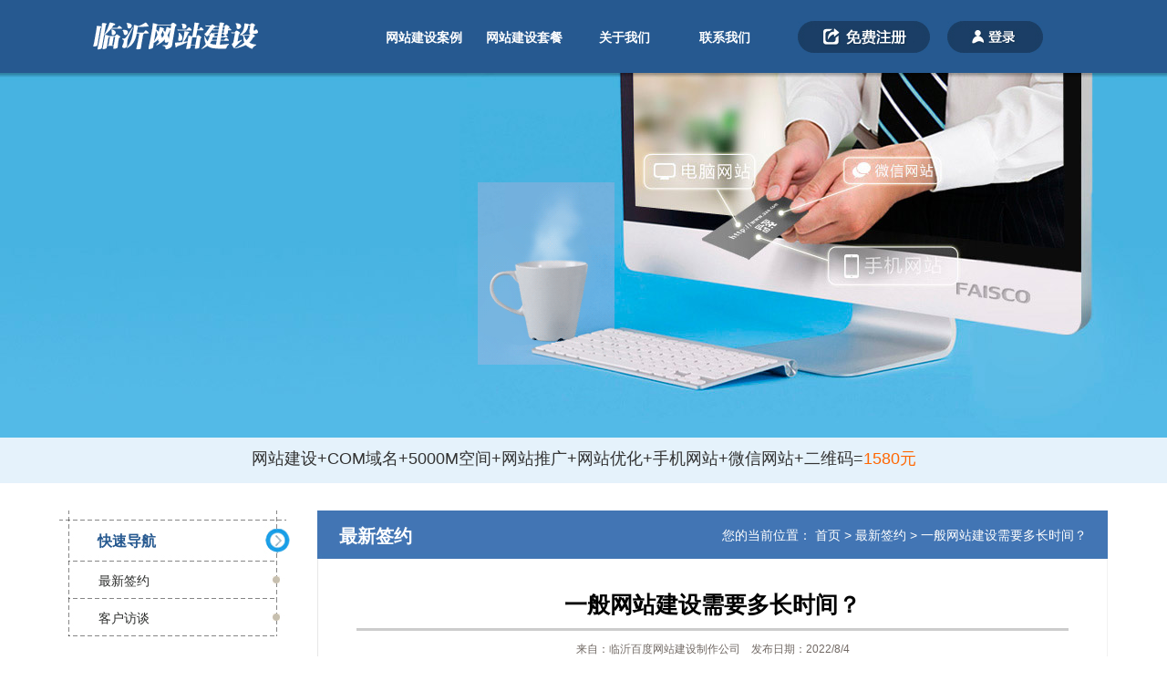

--- FILE ---
content_type: text/html
request_url: http://lwcoc.com/n/159.html
body_size: 3845
content:
<!DOCTYPE html PUBLIC "-//W3C//DTD XHTML 1.0 Transitional//EN" "http://www.w3.org/TR/xhtml1/DTD/xhtml1-transitional.dtd">
<html xmlns="http://www.w3.org/1999/xhtml">
<head>
<meta http-equiv="Content-Type" content="text/html; charset=gb2312" />
<LINK href="../images/STYLE.css" type=text/css rel=stylesheet />
<TITLE>一般网站建设需要多长时间？_最新签约_临沂百度网站建设制作公司</TITLE>
<meta name="Keywords" content="临沂网站制作,临沂网站建设,临沂企业网站制作,临沂企业网站建设,临沂网站建设制作,临沂百度,临沂微信小程序开发,临沂小程序制作,临沂微信小程序制作,临沂社区小程序,临沂企业网站">
<META NAME="description" CONTENT="一般网站建设需要多长时间？如果是一般的企业官网，页面定制设计，后台自主开发，网页采用自适应技术制作PC版和移动版。正常情况下，网站开发公司建设一个网站大概需要10到20天。如果是电商网站，大概需要1-3个月的时间，成立网站的时间视具体情况而定。">
</head>
<body>
<table width="100%" border="0" align="center" cellpadding="0" cellspacing="0">
  <tr>
    <td height="80" bgcolor="#265990"><table width="1150" border="0" align="center" cellpadding="0" cellspacing="0">
  <tr>
    <td width="300"><a href="/"><img src="/uploadfile/20205511126270.png" border="0" /></a></td>
    <td width="20">&#160;</td>
    <td width="490"><table border="0" align="center" cellpadding="0" cellspacing="0">
      <tr>
        <td><ul id="navigation">
	<li><a href='/case/' target='_self'>网站建设案例</a></li>
	<li><a href='/a/lyzwz/' target='_self'>网站建设套餐</a></li>
	<li><a href='/about/' target='_self'>关于我们</a></li>
	<li><a href='/contact/' target='_self'>联系我们</a></li>

</ul></td>
      </tr>
    </table></td>
    <td width="340"><div class="headRight">
			<a hidefocus="true" class="reg" href="/reg/"></a>
			<a hidefocus="true" class="login" href="/login/" target="_blank"></a>
		</div>
</td>
  </tr>
</table></td>
  </tr>
</table>
<!-- bigBanner -->
<div class="bigBanner_index">
	<div style="position:relative; width:300px; margin:0 auto;">
		<div class="bigBannerGif"></div>
    </div>
</div>
<table width="100%" border="0" align="center" cellpadding="0" cellspacing="0">
  <tr>
    <td height="50" bgcolor="#e5f2fb"><div align="center"><h3>网站建设+COM域名+5000M空间+网站推广+网站优化+手机网站+微信网站+二维码=<font color="#ff6600">1580元</font></h3></div></td>
  </tr>
  <tr>
    <td height="30">&#160;</td>
  </tr>
</table>
<table width="1150" border="0" align="center" cellpadding="0" cellspacing="0">
  <tr>
    <td width="253" valign="top"><table width="253" border="0" align="center" cellpadding="0" cellspacing="0">
  <tr>
    <td height="56" background="/images/zzt.jpg"><table width="200" border="0" align="center" cellpadding="0" cellspacing="0">
      <tr>
        <td height="32" valign="bottom"><h6>快速导航</h6></td>
      </tr>
    </table></td>
  </tr>
  <tr>
    <td><ul id="tech">
		<li><a href='/n/?1.html'>最新签约</a></li>
		<li><a href='/n/?2.html'>客户访谈</a></li>

</ul></td>
  </tr>
</table></td>
    <td width="30">&#160;</td>
    <td width="867" valign="top"><table width="867" border="0" align="center" cellpadding="0" cellspacing="0">
      <tr>
        <td height="62" valign="top" background="/images/a.jpg"><table width="820" border="0" align="center" cellpadding="0" cellspacing="0">
          <tr>
            <td width="227" height="40" valign="bottom"><span class="a3">最新签约</span></td>
            <td width="593" valign="bottom"><div align="right" class="a1">您的当前位置： <a href="/">首页</a> > <a href="/n/?1.html" title="最新签约">最新签约</a> > <a href="159.html" title="一般网站建设需要多长时间？">一般网站建设需要多长时间？</a></div></td>
          </tr>
        </table></td>
      </tr>
      <tr>
        <td background="/images/a1.jpg"><table width="820" border="0" align="center" cellpadding="0" cellspacing="0">
          <tr>
            <td height="10"></td>
          </tr>
          <tr>
            <td><!--新闻内容框架开始--><table width="98%" border="0" align="center" cellpadding="0" cellspacing="0">
<tr><td height="15"></td></tr>
<tr><td><div align="center"><h4><a href="159.html" title="一般网站建设需要多长时间？">一般网站建设需要多长时间？</a></h4></td></tr>
<tr><td height="10"></td></tr>
<tr><td><hr WIDTH=97% style="border:1px solid #CCCCCC; background-color:#CCCCCC; height:1px"></td></tr>
<tr><td height="10"></td></tr>
<tr><td><div align="center"><font style="font-size: 12px" color="#716964">来自：临沂百度网站建设制作公司　发布日期：2022/8/4</font></div></td></tr>
<tr><td height="10"></td></tr>
<tr><td>
<table width="70%" border="0" align="center" cellpadding="10" cellspacing="1" bgcolor="#D9D9D9">
<tr><td bgcolor="#EEEEEE">核心提示：一般网站建设需要多长时间？如果是一般的企业官网，页面定制设计，后台自主开发，网页采用自适应技术制作PC版和移动版。正常情况下，网站开发公司建设一个网站大概需要10到20天。如果是电商网站，大概需要1-3个月的时间，成立网站的时间视具体情况而定。</td></tr>
</table>
</td></tr>
<tr><td height="20"></td></tr>
<tr><td><!--文章开始--><div class="conte_text">一般网站建设需要多长时间？如果是一般的企业官网，页面定制设计，后台自主开发，网页采用自适应技术制作PC版和移动版。正常情况下，网站开发公司建设一个网站大概需要10到20天。如果是电商网站，大概需要1-3个月的时间，成立网站的时间视具体情况而定。<br />
1。域名空间<br />
虽然域名和应用空间的注册通常可以在一个工作日内完成，但我们必须提交网站的文档，这需要很长时间来申请。实名注册需要一周时间，提交备案需要10到20个工作日。<br />
<br />
2。网站版<br />
大多数中小企业只需要简体中文版，对于部分外贸企业来说不够用。他们需要制作繁体版和英文版，他们可能会尝试为不同的国家制作不同的版本。可想而知，用多种语言制作网站比用单一版本要花更多的时间。<br />
<br />
3。终端版本<br />
几年前，只使用一个计算机终端是合理的。现在是移动互联网时代，大部分用户使用手机获取信息。所以在建网站的时候，要分别做电脑PC端和移动端。关键设备的屏幕尺寸不一样，不可能有多个版本。响应式设计解决了这个问题。网站开发公司只需要在电脑端设计所有页面，使用CSS技术。<br />
不同设备不同的屏幕尺寸可以显示不同的排版方式，不仅大大节省了网站开发设计的时间，也节省了大量的成本。<br />
<br />
4。设计需求<br />
网站设计需求与每家每户息息相关，具有行业特点。比如集团公司对网页设计的要求极高。设计师的初稿设计时间长，反复修改的时间会延长。只是为了让客户满意。每个人的欣赏角度不同，导致没有标准的设计。有的网站设计需要1-2稿，有的需要3-5稿，来回需要的时间更长。<br />
&nbsp;网站开发公司建站的时间也受开发需求的影响，现在网站开发技术已经非常成熟。市面上有很多建站系统，包括自助建站、模板网站、CMS系统。<br />
<div>
	<br />
</div></div><!--文章结束--></td></tr>
<tr><td height="15"></td></tr>
<tr><td height="1" background="/images/dot.gif"></td></tr>
<tr><td height="15"></td></tr>
<tr><td>
<!--百度收藏--><table border="0" cellpadding="0" cellspacing="0">
<tr><td><!-- Baidu Button BEGIN -->
<div id="bdshare" class="bdshare_t bds_tools_32 get-codes-bdshare">
<a class="bds_qzone"></a>
<a class="bds_tqq"></a>
<a class="bds_tqf"></a>
<a class="bds_tsina"></a>
<a class="bds_renren"></a>
<a class="bds_t163"></a>
<a class="bds_mshare"></a>
<a class="bds_hi"></a>
<a class="bds_baidu"></a>
<a class="bds_qq"></a>
<a class="bds_tieba"></a>
<a class="bds_bdhome"></a>
<span class="bds_more"></span>
<a class="shareCount"></a>
</div>
<script type="text/javascript" id="bdshare_js" data="type=tools&uid=0" ></script>
<script type="text/javascript" id="bdshell_js"></script>
<script type="text/javascript">
document.getElementById("bdshell_js").src = "http://bdimg.share.baidu.com/static/js/shell_v2.js?cdnversion=" + Math.ceil(new Date()/3600000)
</script>
<!-- Baidu Button END --></td>
</tr>
</table><!--百度收藏结束--></td></tr>
<tr><td height="15"></td></tr>
</table>
<!--新闻内容框架结束--></td>
          </tr>
        </table></td>
      </tr>
      <tr>
        <td><img src="/images/a3.jpg" width="867" height="12" /></td>
      </tr>
    </table></td>
  </tr>
</table>
<table width="1150" border="0" align="center" cellpadding="0" cellspacing="0">
   <tr>
    <td height="20"></td>
  </tr>
</table>
<table width="100%" border="0" cellspacing="0" cellpadding="0">
  <tr>
    <td height="50" background="/images/wbj.jpg"><table width="1150" border="0" align="center" cellpadding="0" cellspacing="0">
      <tr>
        <td width="783">
	<a href='http://www.lyzhanhuan.com/'>临沂汽车玻璃修补</a> | 
	<a href='http://www.tcjjbj.com/'>临沂保洁</a> | 
	<a href='http//www.lyhunyan.com/'>临沂婚庆</a> | 
	<a href='http://www.lcjcdd.com/'>临沂集成吊顶</a> | 
	<a href='http://www.lyhmdp.com/'>临沂环氧地坪</a> | 
	<a href='http://www.lyingjin.com/'>临沂代理记账</a> | 
	<a href='http://www.lyzhengtu.com/'>临沂租车</a> | 
	<a href='http://www.lwcoc.com/'>临沂小程序制作</a> | 
	<a href='http://www.lwcoc.com/'>临沂网站建设</a> | 
	<a href='http://www.lwcoc.com/'>临沂网站制作</a> | 
	<a href='http://www.lwcoc.com/'>临沂网站建设制作</a> | 

</td>
        <td width="367"><div align="right"><!-- Baidu Button BEGIN -->
<div id="bdshare" class="bdshare_t bds_tools get-codes-bdshare">
<span class="bds_more">分享到：</span>
<a class="bds_qzone"></a>
<a class="bds_tsina"></a>
<a class="bds_tqq"></a>
<a class="bds_tqf"></a>
<a class="bds_sqq"></a>
<a class="bds_qq"></a>
<a class="shareCount"></a></div>
<script type="text/javascript" id="bdshare_js" data="type=tools&uid=706348" ></script>
<script type="text/javascript" id="bdshell_js"></script>
<script type="text/javascript">
document.getElementById("bdshell_js").src = "http://bdimg.share.baidu.com/static/js/shell_v2.js?cdnversion=" + Math.ceil(new Date()/3600000)
</script>
<!-- Baidu Button END --></div></td>
      </tr>
    </table></td>
  </tr>
  <tr>
    <td bgcolor="#265990"><table width="1150" border="0" align="center" cellpadding="0" cellspacing="0">
      <tr>
        <td height="30">&#160;</td>
      </tr>
      <tr>
        <td><table width="1100" border="0" align="center" cellpadding="0" cellspacing="0">
          <tr>
            <td width="860" valign="top"><table width="100%" border="0" align="center" cellpadding="0" cellspacing="0">
              <tr>
                <td width="135" valign="top"><table width="130" border="0" align="left" cellpadding="0" cellspacing="0">
      <tr>
        <td class="a2"><strong><a href="/about/">关于我们</a></strong></td>
      </tr>
      <tr>
        <td height="15"></td>
      </tr>
	   <tr>
        <td class="a1"><a href="/about/">关于我们</a></td>
      </tr>
		<tr>
	<td class='a1'><a href='/a/lyzwz/'>网站定制套餐</a></td>
		</tr>
	
	   <tr>
        <td class="a1"><a href="/contact/">联系方式</a></td>
      </tr>
	      </table></td>
                <td width="23" background="/images/w.jpg">&#160;</td>
                <td width="172" valign="top"><table width="150" border="0" align="left" cellpadding="0" cellspacing="0">
      <tr>
        <td class="a2"><strong><a href="/n/">资讯知识</a></strong></td>
      </tr>
      <tr>
        <td height="15"></td>
      </tr>
		<tr>
	<td class='a1'><a href='/n/?1.html'>最新签约</a></td>
		</tr>
		<tr>
	<td class='a1'><a href='/n/?2.html'>客户访谈</a></td>
		</tr>
	  
    </table></td>
                <td width="27" background="/images/w.jpg">&#160;</td>
                <td width="151" valign="top"><table width="150" border="0" align="left" cellpadding="0" cellspacing="0">
      <tr>
        <td class="a2"><strong><a href="/case/">客户案例</a></strong></td>
      </tr>
      <tr>
        <td height="15"></td>
      </tr>
		<tr>
	<td class='a1'><a href='/case/?4.html'>1200元网站建设案例</a></td>
		</tr>
		<tr>
	<td class='a1'><a href='/case/?5.html'>1500元网站建设案例</a></td>
		</tr>
		<tr>
	<td class='a1'><a href='/case/?6.html'>2800元网站建设案例</a></td>
		</tr>
		<tr>
	<td class='a1'><a href='/case/?8.html'>3800元网站建设案例</a></td>
		</tr>
		<tr>
	<td class='a1'><a href='/case/?9.html'>5000元网站建设案例</a></td>
		</tr>
		<tr>
	<td class='a1'><a href='/case/?10.html'>定制开发案例</a></td>
		</tr>

	      </table></td>
                <td width="25" background="/images/w.jpg">&#160;</td>
                <td width="128" valign="top">&#160;</td>
                <td width="38">&#160;</td>
                <td width="161" valign="top">&#160;</td>
              </tr>
            </table></td>
            <td width="35">&#160;</td>
            <td width="205" valign="top"><table width="100%" border="0" cellspacing="0" cellpadding="0">
              <tr>
                <td><div align="center"><img src="/uploadfile/201861162335637.jpg" width="180" height="180" /></div></td>
              </tr>
              <tr>
                <td height="30"><div align="center" class="a1">请扫描浏览手机网站</div></td>
              </tr>
            
            </table></td>
          </tr>
        </table></td>
      </tr>
      <tr>
        <td>&#160;</td>
      </tr>
    </table></td>
  </tr>
  <tr>
    <td bgcolor="#dddddd"><table width="1150" border="0" align="center" cellpadding="0" cellspacing="0">
      <tr>
        <td height="10"></td>
      </tr>
      <tr>
        <td height="27"><div align="center">临沂百度网站建设制作公司位于山东省临沂市，专注于临沂百度排名，帮助客户建立网站建设制作、微信公众号小程序开发、等多样化服务！电话：15065939069</div></td>
      </tr>
      <tr>
        <td height="27"><div align="center">业务电话：<strong><font color="#FF0000">15065939069</font></strong> 售后服务：<strong><font color="#FF0000">15065939069</font></strong></div></td>
      </tr>
      <tr>
       <td height="27"><div align="center"> <a href="http://www.sdlyja.com" title="临沂网站建设" target="_blank">临沂网站建设</a></div></td>
      </tr>
	    <tr>
        <td height="10"></td>
      </tr>
    </table></td>
  </tr>
</table>
</body>
</html>
